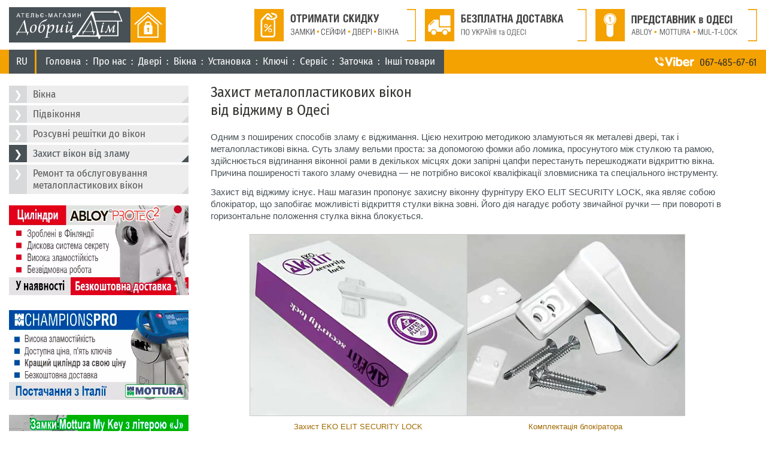

--- FILE ---
content_type: text/html; charset=UTF-8
request_url: https://atel-e.com.ua/ua/protect-windows.html
body_size: 5254
content:
<!DOCTYPE html>
<html lang="uk">
<head>
	<meta name="viewport" content="width=device-width, initial-scale=1.0">
	<base href="https://atel-e.com.ua/ua/">
	<meta http-equiv="content-type" content="text/html; charset=utf-8">
	<meta name="keywords" content="захист вікон зламу віджим одеса магазин">
	<meta name="description" content="Захист металопластикових вікон від віджиму в Одесі. Блокіратор вікон з алюмінію та металопластику. Захист для дверей і замків.">
	<title>Захист вікон від зламу. Одеса, магазин «Добрий Дім»</title>
    <link rel="preload" href="/templates/atel/fonts/fira-sans-condensed-v3-cyrillic-regular.woff2" as="font" type="font/woff2" crossorigin>
	<link rel="stylesheet" href="/templates/atel/css/style.css?1kfg099h00gk" type="text/css">
	<link href="/templates/atel/img/favicon.svg" sizes="any" rel="icon" type="image/svg+xml">	
	<link rel="canonical" href="https://atel-e.com.ua/ua/protect-windows.html">
	<link rel="alternate" hreflang="ru" href="https://atel-e.com.ua/protect-windows.html">
	<link rel="alternate" hreflang="uk" href="https://atel-e.com.ua/ua/protect-windows.html">
</head>
<header class="header">
	<div class="header-body">			
		<div class="header-logo">				
							<a href="/">
						<img class="header-logo__img" alt="Початок сайту" src="/templates/atel/img/ua-logo.svg">
						</a>
					</div>		
		<div class="header-placeholder"></div>
		<div class="header-image header-image_skidka">
			<a href="/skidka.html">
				<img class="header-image__img" src="/templates/atel/img/ua-skidka-odessa.svg" alt="Скидка в Одесі">				
			</a>
		</div>
		<div class="header-image header-image_delivery">
			<a href="/goods-delivery-ukraine.html">
				<img class="header-image__img" src="/templates/atel/img/ua-delivery-odessa.svg" alt="Безплатне доставлення з Одеси">				
			</a>
		</div>
		<div class="header-image header-image_official">
			<a href="/about-us.html">
				<img class="header-image__img" src="/templates/atel/img/ua-official-shop-odessa.svg" alt="Офіційний магазин дверей в Одесі">				
			</a>
		</div>
		<div class="header-mobile">
			<div class="button-mobile-menu" onclick="Mobmenu('menu-head','');">
				<div class="button-mobile-menu__line"></div>
				<div class="button-mobile-menu__line"></div>
				<div class="button-mobile-menu__line"></div>
			</div>
		</div>		
	</div>
</header>
<!-- header -->
<nav class="top-nav">
	<div class="top-nav-body">
		<div class="top-nav-lang"><a class="top-nav-lang__lang" href="/protect-windows.html">RU</a></div>
		<div class="top-nav-menu">
			<ul class="menu-head _dnone-p" id="menu-head">
				<li><a href="/">Головна</a></li>
				<li><a href="/ua/about-us.html">Про нас</a></li>
				<li><a href="/ua/dveri.html">Двері</a></li>
				<li><a href="/ua/okna/metal-plastic-windows.html">Вікна</a></li>
				<li><a href="/ua/ustanovka.html">Установка</a></li>
				<li><a href="/ua/izgotovlenie-kljuchej.html">Ключі</a></li>
				<li><a href="/ua/remont-zamkov-i-dverej.html">Сервіс</a></li>
				<li><a href="/ua/zatochka.html">Заточка</a></li>
				<li><a href="/ua/magazin.html">Інші товари</a>
					<ul>
					<li><a href="/ua/safety-fittings-odessa.html">Захист замків й циліндрів</a></li>
					<li><a href="/ua/cilindrovie-mexanizmi.html">Циліндрові механізми</a></li>
					<li><a href="/ua/door-locks-odessa.html">Дверні замки</a></li>
					<li><a href="/ua/velo-locks-odessa.html">Вело- та мотозамки</a></li>
					<li><a href="/ua/special.html">Кодові та спеціальні замки</a></li>
					<li><a href="/ua/locks-latch-odessa.html">Замикаючі механізми і засувки</a></li>
					<li><a href="/ua/hotel-system.html">Системи контролю доступу (СКД)</a></li>
					<li><a href="/ua/nabor-perekodirovka-zamok-odessa.html">Набори для перекодування та ключі</a></li>
					<li><a href="/ua/dvernie-dovodchiki.html">Дверні дотягувачі</a></li>
					<li><a href="/ua/ruchki-i-furnitura.html">Дверні ручки</a></li>
					<li><a href="/ua/odessa-petli.html">Дверні петлі</a></li>
					<li><a href="/ua/odessa-door-hardware.html">Дверна фурнітура та аксесуари</a></li>
					<li><a href="/ua/seifi.html">Сейфи</a></li>
					<li><a href="/ua/sliding-lattice-odessa.html">Розсувні решітки (грати)</a></li>
					<li><a href="/ua/thermal-barrier-curtain-odessa.html">Cмугові термоштори</a></li>
					<li><a href="/ua/tramontina-knifes-odessa.html">Кухонні ножі</a></li>
					<li><a href="/ua/sites-doorrs-locks.html">Посилання на сайти виробників</a></li>
					</ul>
				</li>
			</ul>
		</div>
		<div class="top-nav-placeholder"></div>
		<div class="top-nav-viber">
			<img class="top-nav-viber__img" alt="магазин замків вайбер" src="/templates/atel/img/viber.svg"> 
			<span class="top-nav-viber__viber">097-01-999-38,</span> 067-485-67-61
		</div>
	</div>
</nav>
<div class="content">	
	<aside class="leftbar">
		<div id="js-second-menu-place-desktop" class="_dnone"></div>
		
		<ul id="js-menu-sidebar" class="menu-sidebar _dnone-p"><li class="first"><a href="okna.html">Вікна</a></li><li class=""><a href="podokonniki-odessa.html">Підвіконня</a></li><li class=""><a href="sliding-lattice-odessa.html">Розсувні решітки до вікон</a></li><li class="active"><a href="protect-windows.html">Захист вікон від зламу</a></li><li class="last"><a href="remont-okon-dverei-odessa.html">Ремонт та обслуговування металопластикових вікон</a></li></ul>
		
		 <div class="sidebar-block sidebar-block_middle">
			<a class="_dblock" target="_blank" rel="nofollow" href="/ua/cilindrovie-mexanizmi/cilindri-abloy.html">
			<picture>
				<source type="image/webp" srcset="/images/_actions/ua-abloy-protec.webp">
				<img class="_img100 _ratio-side-banner" src="/images/_actions/ua-abloy-protec.jpg" alt="Циліндри Аблой">
			</picture>
			</a>			
		</div>
		<div class="sidebar-block sidebar-block_middle">
			<a class="_dblock" target="_blank" rel="nofollow" href="/ua/cilindrovie-mexanizmi/cilindri-champions/champions-pro-odessa.html">
			<picture>
				<source type="image/webp" srcset="/images/_actions/ua-mottura-pro.webp">
				<img class="_img100 _ratio-side-banner" src="/images/_actions/ua-mottura-pro.jpg" alt="Циліндри Чемпіон ПРО">
			</picture>
			</a>						
		</div>
		<div class="sidebar-block sidebar-block_middle">
			<a class="_dblock" target="_blank" rel="nofollow" href="/ua/vreznie-zamki/vreznie-zamki-mottura/471-odessa-54j797.html">
			<picture>
				<source type="image/webp" srcset="/images/_actions/ua-mottura-j.webp">
				<img class="_img100 _ratio-side-banner" src="/images/_actions/ua-mottura-j.jpg" alt="Замки Моттура J">
			</picture>
			</a>						
		</div>

	</aside><!-- end leftbar -->
	<div class="main">
					<div class="button-second-menu" onclick="Mobmenu('js-menu-sidebar','js-menu-head');">
				<div class="button-second-menu__header">
	Меню розділу вікон
</div>
					<div class="button-mobile-menu button-mobile-menu_small">
						<div class="button-mobile-menu__line"></div>
						<div class="button-mobile-menu__line"></div>
						<div class="button-mobile-menu__line"></div>
					</div>
			</div>
					<div class="second-menu">
				<div id="js-second-menu-place-mobile" class="_dnone"></div>
			</div>
						
		<div class="main-before"><div id="js-main-banners-place" class="_dnone"></div></div>
		<main><h1>Захист металопластикових вікон <br>від віджиму в Одесі</h1>
<p>Одним з поширених способів зламу є віджимання. Цією нехитрою методикою зламуються як металеві двері, так і металопластикові вікна. Суть зламу вельми проста: за допомогою фомки або ломика, просунутого між стулкою та рамою, здійснюється відгинання віконної рами в декількох місцях доки запірні цапфи перестануть перешкоджати відкриттю вікна. Причина поширеності такого зламу очевидна — не потрібно високої кваліфікації зловмисника та спеціального інструменту.</p>
<p>Захист від віджиму існує. Наш магазин пропонує захисну віконну фурнітуру EKO ELIT SECURITY LOCK, яка являє собою блокіратор, що запобігає можливісті відкриття стулки вікна зовні. Його дія нагадує роботу звичайної ручки — при повороті в горизонтальне положення стулка вікна блокується.</p>
<ul class="gallery gallery_2">
<li><a title="Eko Elit Security Lock в упаковці" class="colorbox" href="/images/windows/protect/window-protect-odessa.jpg"><img src="/images/windows/protect/_window-protect-odessa.jpg" alt="захист вікон одеса"></a>
<p>Захист EKO ELIT SECURITY LOCK</p>
</li>
<li><a title="Комплектація захисту Eko Elit" class="colorbox" href="/images/windows/protect/window-protect.jpg"><img src="/images/windows/protect/_window-protect.jpg" alt="Eko Elit Security Lock"></a>
<p>Комплектація блокіратора</p></li>
</ul>
<p>Монтаж захисту не передбачає складнощів — все зводиться до закрутки чотирьох саморізів. Захисні елементи кріпляться в двох точках віконної рами. Висота блокіраторів розрахована на стандартні профілі вікон, є можливість збільшити висоту конструкції за допомогою прокладок, що йдуть в комплектації — блокіратор при закритті повинен щільно тримати стулку без жодних люфтів. Після монтажу захисту місця кріплення маскуються декоративними накладками.</p>
<ul class="gallery gallery_2">
<li><a title="Монтаж захисту Eko Elit" class="colorbox" href="/images/windows/protect/window-protect-2.jpg"><img src="/images/windows/protect/_window-protect-2.jpg" alt="захист вікон"></a>
<p>Монтаж захисту</p>
</li>
<li><a title="Встановлений захист Eko Elit Security Lock" class="colorbox" href="/images/windows/protect/window-protect-3.jpg"><img src="/images/windows/protect/_window-protect-3.jpg" alt="захист вікон від зламу"></a>
<p>Встановлений захист</p>
</li>
</ul>
<p>Пропонований захист не претендує на роль панацеї від усіх силових впливів на раму вікна. Але справу свою він робить — засувки блокіратора виготовлені з металу і розігнути їх неможливо, багатьох потенційних зловмисників відлякує сама наявність захисту. А якщо вони вирішать продовжити свою справу, то шуму і часу у них піде набагато більше, що і повинно відбуватися при наявності будь-якого захисту.</p></main>
		<div class="main-after">	<div class="how-find"><a class="how-find__link" rel="nofollow" target="_blank" href="/ua/how-to-find-us-in-odessa.html">Як знайти магазин</a></div></div>
	</div>
	<!-- end content-main -->
	<aside class="rightbar">
		
		<div class="sidebar-block sidebar-block_middle">
			<a class="_dblock" target="_blank" rel="nofollow" href="/ua/vreznie-zamki/vreznie-zamki-mottura/properties-mottura-lock-gear.html">
			<picture>
				<source type="image/webp" srcset="/images/_actions/ua-mottura-q.webp">
				<img class="_img100 _ratio-side-banner" src="/images/_actions/ua-mottura-q.jpg" alt="Замки Моттура Q">
			</picture>
			</a>			
		</div>
		<div class="sidebar-block sidebar-block_middle">
			<a class="_dblock" target="_blank" rel="nofollow" href="/ua/safety-fittings-odessa/odessa-protektor.html">
			<picture>
				<source type="image/webp" srcset="/images/_actions/ua-protector.webp">
				<img class="_img100 _ratio-side-banner" src="/images/_actions/ua-protector.jpg" alt="Броненакладки Протектор">
			</picture>
			</a>			
		</div>
		<div class="sidebar-block sidebar-block_middle">
			<a class="_dblock" target="_blank" rel="nofollow" href="/ua/cilindrovie-mexanizmi/keso-8000-omega-odessa.html">
			<picture>
				<source type="image/webp" srcset="/images/_actions/ua-keso-8000.webp">
				<img class="_img100 _ratio-side-banner" src="/images/_actions/ua-keso-8000.jpg" alt="Циліндри Кесо">
			</picture>
			</a>			
		</div>
		<div class="sidebar-block">
			<a class="_dblock" target="_blank" rel="nofollow" href="/ua/vreznie-zamki/radlock-loks-odessa.html">
			<picture>
				<source type="image/webp" srcset="/images/_actions/ua-radlock.webp">
				<img class="_img100 _ratio-side-banner" src="/images/_actions/ua-radlock.jpg" alt="Замки Радлок">
			</picture>
			</a>			
		</div>
		<div class="sidebar-block">
			<a class="_dblock" target="_blank" rel="nofollow" href="/ua/museum-old-locks-odessa.html">
			<picture>
				<source type="image/webp" srcset="/images/_actions/ua-museum.webp">
				<img class="_img100 _ratio-side-banner" src="/images/_actions/ua-museum.jpg" alt="музей замків">
			</picture>
			</a>			
		</div>

	</aside> <!-- end rightbar -->
</div> <!-- end content -->
<footer class="footer">	
	<div class="footer-body">
		<div class="footer-phone">
			<p>Експерт по замкам, циліндровим механізмам, <br>фурнітурі і дверям <span>Сергій: 702-55-45, 067-485-67-61</span></p>
			<p>Консультант по міжкімнатним дверям та вікнам <span>Маргарита: 097&#8209;01&#8209;999&#8209;38</span></p>
			<p>Експерт з ремонту, заміни, встановлення дверей <br>і замків (з викликом додому) <span>Сергій:  067-485-67-61<!--Микола: 743&#8209;77&#8209;19, 067&#8209;27&#8209;38&#8209;660--></span></p>
			<p>Експерт з ремонту замків, <br>заточним роботам та виготовленню ключів <span>Валентин: 067&#8209;593&#8209;61&#8209;27</span></p>
			<p>Спеціаліст з систем <br>контролю доступу (СКД) <span>Богдан: 098&#8209;071&#8209;63&#8209;74</span></p>			
		</div>
		<div class="footer-contact-body">				
			<div class="footer-contact">
			Вайбер: <span>067&#8209;485&#8209;67&#8209;61</span><br>
			Скайп: <span>good_home5</span><br>
			e-mail: top@atel-e.com.ua
			</div>
			<div class="footer-address">
			Одеса, Торговий центр «Старокінний ринок», <br><span>павільйон КП-9</span> (головний магазин)<br>
			<span>павільйон ЦП-8</span> (магазин міжкімнатних дверей)<br>
			<span>павільйон ПП-36</span> (двері «Страж», вікна, сейфи)<br>
			Режим роботи: <span>з 8.00 до 16.00</span><br>
			В неділю: <span>с 8.00 до 15.00</span>
			</div>
		</div>
		<div class="footer-copy">
			<div class="footer-copy__copy">©</div>
			Сopyright «Добрий Дім» c 2001 года. <br>Всі права захищені.
							<p>Використання будь-яких матеріалів сайту заборонено.</p>
						<p><i>Розробка, наповнення <br>та підтримка сайту — serg@webserg.com</i></p>
		</div>
	</div>
</footer><script src="/js/jquery+custom.js?45847"></script>
<script>
<!-- Mobil menu -->
function Mobmenu(objid,hideobj) {
if ($('#'+objid).hasClass('_dnone-p')) {	
	$('#'+objid).removeClass('_dnone-p');		
}
else{
$( '#'+objid).addClass('_dnone-p');	
}
	if(hideobj) $('#'+hideobj).addClass('_dnone-p');   
}
</script>
<script>
<!-- В мобильной версии перенос -->
var min_width = 1023;
$(window).on('resize', function() {
	var new_width = window.innerWidth; //Don't use JQuery
	if (new_width <= min_width) {
		$('#js-menu-sidebar').insertAfter($('#js-second-menu-place-mobile'));
		$('#js-move-to-main-on-mobile').insertAfter($('#js-main-banners-place'));
	}
	if (new_width > min_width) {
		$('#js-menu-sidebar').insertAfter($('#js-second-menu-place-desktop'));
		$('#js-move-to-main-on-mobile').insertAfter($('#js-sidebar-banners-place'));
	}
}).trigger('resize');
</script>
<script>
<!-- Youtube -->
var videosrc = '';
var player;
(function() {
var youtube = document.getElementsByClassName("ytplayer")[0];
if (!youtube) return false;
youtube.innerHTML = '<div class="ytplayer__border-top"></div><div class="ytplayer__border-bottom"></div><div class="ytplayer__button"></div><div id="' + youtube.dataset.embed + '"></div>';
var source = "https://img.youtube.com/vi/" + youtube.dataset.embed + "/sddefault.jpg";
var image = new Image();
image.src = source;
image.alt = youtube.dataset.embed;
image.className = 'ytplayer__img';
image.addEventListener("load", function() {
	youtube.appendChild(image);
});
youtube.addEventListener("click", function() {
	var tag = document.createElement('script');
	tag.src = "https://www.youtube.com/player_api";
	var firstScriptTag = document.getElementsByTagName('script')[0];
	firstScriptTag.parentNode.insertBefore(tag, firstScriptTag);
	videosrc = this.dataset.embed;
});
})();
function onYouTubePlayerAPIReady() {
//alert (videosrc);
player = new YT.Player(videosrc, {
	videoId: videosrc,
	playerVars: {
		'autoplay': 1,
		'rel': 0,
		'color': 'white'
	},
	events: {
		'onReady': onPlayerReady
	}
});
}
function onPlayerReady(event) {
player.playVideo();
player.unMute();
//player.mute();
}
</script>
<!-- Google tag (gtag.js) -->
<script async src="https://www.googletagmanager.com/gtag/js?id=G-Z7GTNGVC8G"></script>
<script>
  window.dataLayer = window.dataLayer || [];
  function gtag(){ dataLayer.push(arguments); }
  gtag('js', new Date());

  gtag('config', 'G-Z7GTNGVC8G');
</script>
<!-- End Google Analytics --></body>
</html>

--- FILE ---
content_type: image/svg+xml
request_url: https://atel-e.com.ua/templates/atel/img/ua-official-shop-odessa.svg
body_size: 1510
content:
<svg clip-rule="evenodd" fill-rule="evenodd" height="312" image-rendering="optimizeQuality" shape-rendering="geometricPrecision" text-rendering="geometricPrecision" viewBox="0 0 1560 312" width="1560" xmlns="http://www.w3.org/2000/svg"><path d="m1473 0h89v312h-89v-10h79v-292h-79z" fill="#f4a102" fill-rule="nonzero"/><path d="m-2 312h286v-313l-286 1z" fill="#f4a102"/><path d="m368 201-7 26h15zm-19 47 16-54h7c5 18 11 36 16 55h-6l-5-17h-17l-5 17h-6zm57-49h-6v18c8 0 18 2 18-9 0-8-6-9-12-9zm2 23h-8v22c9 0 20 1 20-11 0-8-6-11-12-11zm-1 27h-13v-55c12 0 30-3 30 13 0 6-2 10-7 13 12 4 11 21 2 26-3 2-8 3-12 3zm28-55h6v50h22v5h-28zm67 47c-5 12-25 13-30 0-4-7-10-49 15-49 17 0 18 16 18 29 0 7 0 14-3 20zm-25-3c4 10 16 10 20 0 2-5 7-41-10-41s-12 35-10 41zm47-13-16-31h7l12 25 13-25h6l-16 31v24h-6zm99 23v-54h10l14 46 14-46h9v55h-6v-48l-14 48h-6l-15-48v48h-6zm90-7c-6 12-25 13-31 0-3-7-9-49 15-49 17 0 18 16 18 29 0 7 0 14-2 20zm-26-3c4 10 17 10 20 0 2-5 7-41-10-41s-12 35-10 41zm66-39h-13v50h-6v-50h-13v-5h33v5zm36 0h-13v50h-6v-50h-14v-5h33zm7 35v-40h6v40c0 7 2 11 11 11 8 0 11-4 11-12v-39h6v38c0 25-25 19-30 14-3-3-4-7-4-12zm58-11h-8v26h-6v-55c14 0 31-3 31 14 0 5-2 11-8 13 12 4 4 21 10 27v1h-6c-6-11 2-26-13-26zm0-24h-8v19c9 0 19 2 19-10 0-7-4-9-11-9zm41 2-7 26h15zm-19 47 16-54h7c5 18 11 36 16 55h-6l-5-17h-17l-5 17h-6zm115 0v-54h10l14 46 14-46h9v55h-6v-48l-14 48h-6l-15-48v48h-6zm58-14v-40h6v40c0 7 2 11 10 11 9 0 11-4 11-12v-39h6v38c0 25-25 19-29 14-3-3-4-7-4-12zm44-40h6v50h22v5h-28zm53 31v4h-22v-5h22zm35-26h-13v50h-6v-50h-14v-5h33zm24 26v4h-21v-5h21zm7-31h6v50h22v5h-28zm67 47c-5 12-25 13-30 0-3-7-10-49 15-49 17 0 18 16 18 29 0 7 0 14-3 20zm-25-3c4 10 16 10 20 0 2-5 7-41-10-41s-12 35-10 41zm62 3c3-3 3-8 3-11h6c0 25-26 25-32 11-4-8-4-30 0-39 7-15 32-13 32 8h-6c-1-16-17-16-21-5-2 6-6 40 11 40 3 0 6-1 7-4zm19-47h6v26l21-26h7l-18 22 19 33h-7l-16-28-6 7v21h-6z" fill="#5b5b5b" fill-rule="nonzero"/><path d="m570 212h18.9386v18.9386h-18.9386z" fill="#f4a102"/><path d="m945 212h18.9386v18.9386h-18.9386z" fill="#f4a102"/><g fill="#434242" fill-rule="nonzero"><path d="m349 62v76h14v-64h19v64h15v-76z"/><path d="m422 107h12c13 0 21-10 21-23 0-12-8-22-20-22h-28v76h15zm0-34h7c7 0 11 4 11 11 0 8-4 12-11 12h-7z"/><path d="m465 62v76h40v-12h-26v-23h24v-12h-24v-17h26v-12z"/><path d="m524 62v24c0 21-2 29-7 40h-5v27h14v-15h31v15h14v-27h-4v-64zm28 12v52h-21c4-9 7-18 7-35v-17z"/><path d="m626 87v-4c0-14-8-22-23-22-16 0-24 8-24 26v27c0 14 5 26 24 26 18 0 23-12 23-26v-3h-15v4c0 10-3 13-8 13-7 0-9-3-9-13v-30c0-10 3-13 9-13s8 3 8 13v2z"/><path d="m664 74h18v-12h-50v12h18v64h14z"/><path d="m685 138h15l5-20h16l4 20h15l-17-76h-19zm22-31 7-35 5 35z"/><path d="m761 73h7c7 0 9 3 9 10 0 6-2 10-9 10h-7zm0 31h9c5 0 8 4 8 11 0 9-3 12-8 12h-9zm-15 34h29c12 0 18-9 18-23 0-9-4-15-12-18 7-1 11-9 11-16 0-10-6-19-19-19h-27z"/><path d="m816 62h-14v76h14v-35h19v35h15v-76h-15v29h-19z"/><path d="m860 62v76h16l21-55c-2 7-2 15-2 26v29h13v-76h-15l-21 55c1-6 2-18 2-27v-28z"/><path d="m933 62h-14v76h14v-23l6-7 13 30h16l-20-43 19-33h-16l-18 33z"/><path d="m1014 90h3c5 0 8 2 8 7 0 4-3 6-8 6h-3zm0 22h4c4 0 8 3 8 9s-4 7-8 7h-4zm-13 26h21c9 0 17-4 17-16 0-10-5-13-9-15 4-1 8-6 8-13 0-9-8-13-16-13h-21z"/><path d="m1074 87v27c0 19 10 26 25 26 14 0 24-6 24-26v-27c0-20-10-26-24-26-15 0-25 6-25 26zm25-15c6 0 9 5 9 13v31c0 8-3 12-9 12-7 0-10-4-10-12v-31c0-8 3-13 10-13z"/><path d="m1143 62v24c0 21-2 29-7 40h-5v27h14v-15h31v15h14v-27h-4v-64zm28 12v52h-21c4-9 7-18 7-35v-17z"/><path d="m1199 62v76h40v-12h-26v-23h24v-12h-24v-17h26v-12z"/><path d="m1294 87v-4c0-14-8-22-23-22s-23 8-23 26v27c0 14 4 26 23 26 18 0 23-12 23-26v-3h-14v4c0 10-3 13-9 13s-8-3-8-13v-30c0-10 2-13 8-13s9 3 9 13v2z"/><path d="m1319 62h-15v76h15z"/></g><path d="m141 41c32 0 60 26 60 59s-28 60-60 60c-33 0-61-27-61-60s28-59 61-59z" fill="#fefefe"/><path d="m174 148v90c0 18-13 32-31 32h-5c-18 0-31-14-31-32v-90z" fill="#fefefe"/><path d="m141 48c29 0 52 24 52 52 0 29-23 53-52 53-30 0-53-24-53-53 0-28 23-52 53-52zm0 4c-27 0-49 21-49 48 0 26 22 48 49 48 26 0 48-22 48-48 0-27-22-48-48-48z" fill="#f4a102" fill-rule="nonzero"/><path d="m132 76h14v49h-5l-3-3v-3l1-3-1-2v-10l1-1-1-3v-8l-6-3z" fill="#f4a102"/></svg>

--- FILE ---
content_type: image/svg+xml
request_url: https://atel-e.com.ua/templates/atel/img/ua-skidka-odessa.svg
body_size: 1741
content:
<svg clip-rule="evenodd" fill-rule="evenodd" height="312" image-rendering="optimizeQuality" shape-rendering="geometricPrecision" text-rendering="geometricPrecision" viewBox="0 0 1560 312" width="1560" xmlns="http://www.w3.org/2000/svg"><path d="m351 77v27c0 19 10 26 25 26 14 0 24-7 24-26v-27c0-20-10-26-24-26-15 0-25 6-25 26zm25-15c6 0 9 5 9 13v31c0 8-3 12-9 12-7 0-10-4-10-12v-31c0-8 3-13 10-13zm63 1h18v-11h-50v11h18v65h14zm39 34h13c12 0 20-10 20-23 0-12-7-22-20-22h-27v76h14zm0-34h8c7 0 10 4 10 11 0 8-3 12-10 12h-8zm43-11v76h16l19-53v53h14v-76h-16l-19 53v-53zm59 0v76h14v-64l14 64h10l15-64v64h13v-76h-21l-12 49-12-49zm72 76h16l4-20h16l4 20h16l-17-76h-20zm22-31 7-36 6 36zm69-34h17v-11h-50v11h18v65h15zm25-11v76h15l20-53v53h13v-76h-16l-19 53v-53z" fill="#434242" fill-rule="nonzero"/><path d="m1473 0h89v312h-89v-10h79v-292h-79z" fill="#f4a102" fill-rule="nonzero"/><path d="m-2 312h286v-313l-286 1z" fill="#f4a102"/><g fill="#fefefe"><path d="m139 102c-9 7-24 0-24-12 0-9 8-16 17-16 7 0 14 6 14 15 15 4 36 3 49-5 6-3 10-7 10-12 0-13-23-19-34-19l-14-16c23-1 64 6 64 35 0 11-7 20-17 25-19 11-44 12-65 5z"/><path d="m60 117c0-6 3-12 5-17l50-54h2c4-4 9-6 15-6 4 0 10 2 13 6h1l33 35c-6 2-13 3-19 2l-24-25s-1-2-1-2-2-1-3-1c-2 0-3 1-5 1v2l-50 53c-1 1-1 3-1 6v132c0 4 3 9 7 9h96c4 0 9-5 9-9v-132c0-3-3-6-5-8 6-1 12-3 16-4 2 3 3 7 3 12v132c0 13-10 25-23 25h-96c-13 0-23-12-23-25z"/><path d="m113 145c10 0 17 8 17 19 0 9-7 17-17 17-11 0-18-8-18-17 0-11 7-19 18-19zm0 8c-6 0-11 5-11 11 0 4 5 10 11 10 5 0 10-6 10-10 0-6-5-11-10-11z"/><path d="m152 187c11 0 19 9 19 19 0 11-8 18-19 18-10 0-17-7-17-18 0-10 7-19 17-19zm0 9c-6 0-10 4-10 10s4 11 10 11 11-5 11-11-5-10-11-10z"/><path d="m98 212 62-62 7 8-62 62z"/></g><path d="m906 76c0-16-5-26-23-26-15 0-23 8-23 26v28c0 13 4 25 23 25 20 0 23-12 23-29h-14v4c0 10-3 14-9 14s-8-4-8-14-5-42 8-42c6 0 9 3 9 12v2zm25-25h-15v76h15v-22l5-8 13 30h16l-20-43 19-33h-16l-17 33zm42 0v76h15l20-54v54h13v-76h-16l-19 55v-55zm68 0v24c0 21-2 30-7 41h-5v27h14v-16h32v16h14v-27h-5v-65zm29 12v53h-22c5-10 7-18 7-36v-17zm41-12h-14v76h14v-22l6-8 13 30h16l-20-43 19-33h-16l-18 33zm38 0 21 60c-2 7-5 7-11 6v11c14 4 20-2 25-15l20-62h-15l-12 41-12-41z" fill="#434242" fill-rule="nonzero"/><path d="m362 197c-2 2-3 5-3 8h-6c0-20 33-22 33 0 0 6-4 11-9 13 15 5 15 33-8 33-12 0-18-7-18-19h6c1 19 18 13 21 10 5-5 5-21-10-21h-5v-6c8 0 16 1 16-10s-12-13-17-8zm51 2-8 27h16zm-21 50 18-59h7c5 20 11 40 17 59h-7l-5-18h-18l-5 18zm48 0v-59h10l15 50 15-50h10v59h-7v-50l-15 50h-6l-16-50v50zm61-59h6v29l22-29h8l-19 24 20 35h-7l-17-30-7 8v22h-7v-59zm43 0h6v49l22-49h8v59h-6v-48l-23 48h-8v-59zm411 21v-21h32v54h4v18h-6v-13h-35v13h-6v-18h4c6-10 7-19 7-33zm25 33v-48h-19c0 15 2 36-6 48zm33-48h-7v20c9 0 20 1 20-11 0-8-7-9-13-9zm2 25h-9v23c10 0 21 2 21-12 0-9-5-11-12-11zm-1 28h-14v-59c13 0 32-2 32 15 0 6-2 11-8 13 14 4 12 23 3 28-4 3-9 3-13 3zm59 0h-30v-59h30v6h-23v19h21v6h-21v23h23zm24-26h-9v26h-7v-59c14 0 34-2 34 17 0 11-7 16-18 16zm-2-27h-7v22c10 0 21 1 21-11 0-9-6-11-14-11zm172-6h6v29l22-29h8l-19 24 20 35h-7l-17-30-7 8v22h-6zm43 0h6v25h23v-25h7v59h-7v-28h-23v28h-7v-59zm62 9-7 27h15zm-20 50 17-59h7c6 20 12 40 17 59h-6l-5-18h-19l-5 18z" fill="#5b5b5b" fill-rule="nonzero"/><path d="m673 241c3-3 3-8 3-12h7c0 6-2 12-5 16-3 3-8 6-14 6-8 0-13-4-16-10-2-6-3-14-3-23 0-6 1-13 3-19 3-6 8-10 16-10 6 0 10 2 13 5 4 4 5 8 5 14h-6c0-4-1-8-4-10-1-2-4-3-8-3-5 0-8 3-10 8s-2 11-2 16c0 7 0 13 2 18s5 8 11 8c4 0 6-1 8-4zm49 8h-29v-58h30v5h-24v19h21v6h-21v23h24v5zm9-58h6v48l23-48h8v58h-7v-48l-23 48h-7zm10-6c-2-2-3-5-4-8h4c1 2 2 3 3 5 1 1 3 1 5 1s4 0 5-1c2-1 3-3 3-5h4c-1 4-2 6-4 8s-5 3-8 3c-4 0-6-1-8-3zm67 17h-1v35h1c5 0 9-1 12-4s5-7 5-13-2-10-5-13-7-5-12-5zm-8-5v-6h7v6h1c7 0 13 2 17 6s6 9 6 16c0 8-2 13-6 17-4 5-10 7-17 7h-1v6h-7v-6h-1c-7 0-13-2-17-7-4-4-6-9-6-17 0-7 2-12 6-16s10-6 17-6zm-1 40h1v-35h-1c-5 0-9 2-12 5s-5 7-5 13 2 10 5 13 7 4 12 4z" fill="#5b5b5b" fill-rule="nonzero"/><path d="m605 209h18.9386v18.9386h-18.9386z" fill="#f4a102"/><path d="m906 209h18.9386v18.9386h-18.9386z" fill="#f4a102"/><path d="m1156 209h18.9386v18.9386h-18.9386z" fill="#f4a102"/><path d="m1211 196h-7v20c9 0 20 2 20-11 0-8-6-9-13-9zm2 25h-9v23c10 0 22 2 22-12 0-8-6-11-13-11zm-1 28h-14v-58c13 0 32-3 32 14 0 6-2 11-7 13 13 5 11 23 2 29-4 2-9 2-13 2z" fill="#5b5b5b" fill-rule="nonzero"/><path d="m1126 191h6v58h-6z" fill="#5b5b5b" fill-rule="nonzero"/><path d="m840 191h6v48l23-48h8v58h-7v-48l-23 48h-7z" fill="#5b5b5b" fill-rule="nonzero"/><path d="m1244 191h6v58h-6z" fill="#5b5b5b" fill-rule="nonzero"/></svg>

--- FILE ---
content_type: image/svg+xml
request_url: https://atel-e.com.ua/templates/atel/img/ua-logo.svg
body_size: 1996
content:
<svg clip-rule="evenodd" fill-rule="evenodd" height="352" image-rendering="optimizeQuality" shape-rendering="geometricPrecision" text-rendering="geometricPrecision" viewBox="0 0 1560 352" width="1560" xmlns="http://www.w3.org/2000/svg"><path d="m0 0h1210v352h-1210z" fill="#485156"/><path d="m1210 0h350v352h-350z" fill="#f4a102"/><path d="m1350 184h3v-16c0-14 12-26 28-26h10c14 0 26 12 26 26v16h4c4 0 7 3 7 7v71c0 4-3 8-7 8h-71c-3 0-7-4-7-8v-71c0-4 4-7 7-7zm35 21c7 0 11 5 11 11 0 5-3 8-6 11l5 18h-20l7-18c-4-3-8-6-8-11 0-6 6-11 11-11zm-127-31c-6 5-15-4-9-9l132-117c2-3 5-3 8 0l131 117c7 5-2 14-9 9l-127-113zm225 131h-198c-4 0-7-3-7-6v-124c0-3 1-5 3-6l99-87c2-2 5-2 8 0l99 88c1 1 2 2 2 5v124c0 3-3 6-6 6zm-192-12h185v-116l-93-82-92 82zm100-138h-10c-8 0-14 5-14 13v9h37v-9c0-8-5-13-13-13z" fill="#fefefe"/><path d="m90 60h6c6 13 11 26 17 41h-7l-5-13h-16l-4 13h-7zm241 17v5h-15c0 6 5 13 12 13s9-4 11-10l6 1c-2 9-7 15-17 15-13 0-18-9-18-21 0-11 6-20 18-20 9 0 15 3 17 12l-7 1c-1-6-4-8-10-8-7 0-11 5-12 11h15zm-244 6h13l-7-18zm47-18h-13v-5h32v5h-14v36h-5zm35-5h30v5h-23v11h22v6h-22v13h24v6h-31zm78 0v41h-7v-36h-13v20c0 6 1 13-5 16-2 1-5 0-9 0l1-7 2 1c5 2 5-3 5-7v-28zm25 0v16h10c8 0 15 2 15 12 0 9-7 13-15 13h-16v-41zm0 35h10c4 0 9-1 9-7s-7-6-11-6h-8zm88-12h17v5h-17zm34-23h8l10 33 13-33h7v41h-6v-31l-10 31h-6l-11-31v31h-5zm68 0h7c5 13 11 26 16 41h-6l-6-13h-15l-5 13h-6zm-2 23h12l-7-18zm67-23v5h-21v36h-6v-41zm22 0h7c6 13 11 26 17 41h-8l-4-13h-16l-4 13h-7zm-3 23h12l-5-18zm44 3c1 5 4 9 9 9s9-2 9-7c0-6-8-6-12-6v-6c2 0 5 0 8-1 5-2 3-11-5-11-5 0-8 5-8 10l-6-2c1-8 5-13 14-13 7 0 14 4 14 11 0 4-2 6-5 8 5 3 7 6 7 10 0 9-8 13-16 13-9 0-13-5-15-13zm48-26v30l20-30h6v41h-6v-31l-20 31h-7v-41zm45 0h7v16h20v-16h5v41h-5v-19h-20v19h-7z" fill="#fefefe" fill-rule="nonzero"/><g fill="#fff"><path d="m174 252c3 0 4 3 4 6 1 4 1 11 0 24 0 0 3 0 3-1 5-12 9-23 15-34 0-2-1-2-1-2-3 0-7 0-10 0s-4-1-4-2c-9-34-16-76-23-113-2 0-5 0-8 0-1 3-3 7-4 12-17 30-50 93-55 101-1 2-3 2-4 2-2 2-7 2-12 2 1 6 1 24 0 34h5c2-9 5-19 8-26 2-2 4-3 7-3zm294-15c-8 45 42-3 49-17l-4 20c-1 10-1 15 3 15 5 0 17-7 26-18 0-2 0-4 0-4-1-2-17 19-15 1 1-11 6-33 10-48 1-4 3-8 5-10 0-1 0-2-1-2-4 1-14 5-15 7-4 10-4 22-11 35-5 7-38 47-33 16 1-8 6-27 8-39 3-14 3-19 0-19-4 0-16 7-26 17v4c0 3 16-17 14-3-4 15-8 30-10 45zm-304 10c-10 0-56 0-64-2-2 0-2 0-2-1 4-7 44-84 47-91 1-2 1 0 1 0 2 8 19 88 19 91 0 1-1 3-1 3zm91-73c-31 0-47 31-47 56 0 14 9 25 22 25 31 0 46-32 46-57 0-13-5-24-21-24zm-7 6c10-1 13 9 13 21 0 22-10 48-24 48-10 0-15-8-15-23 0-14 6-45 26-46zm93-6c-18 0-31 14-35 21 4-23 14-45 40-51 14-5 31-8 33-26 0-1-1-1-1-1-4 5-11 6-22 10-19 7-34 19-45 34-14 20-20 47-20 67 0 23 16 36 38 24 19-10 30-34 30-55 0-12-3-23-18-23zm3 26c0 22-10 49-24 49-10 0-15-9-15-22 0-8 1-16 5-22 5-15 15-25 24-24 11 0 10 9 10 19zm48 42c-3-2 3-21 4-24 3-11 21-33 32-33 14 0 6 64-22 64-6 0-11-2-14-7zm47-68c-20 0-34 16-41 29 2-14 4-26 4-31 0-2-1-3-1-3-4 0-21 13-28 21v3c0 2 0 2 1 2 5-6 10-9 12-9 1 0 1 1 1 4l-19 104c-3 9-8 8-15 10-1 1-1 3 0 3 14-2 32-4 43-4 1-1 1-3 1-3-7 0-16 1-14-8 1-12 4-31 5-39 3 1 8 2 11 2 50 0 63-81 40-81zm125 63c-8 45 42-3 50-17l-5 20c-1 10-1 15 4 15 4 0 16-7 25-18 0-2 0-4 0-4-2-2-17 20-14 1 1-11 5-33 10-48 0-4 2-8 4-10 0-1 0-1-1-2-3 1-13 5-15 7-5 10-4 22-12 35-4 7-37 47-32 16 1-8 6-27 8-39 3-14 3-19 0-19s-16 7-25 17c0 1-2 4-2 4 0 3 17-16 15-3-4 15-8 30-10 45zm32-95c-1-2-8 3-8 4-1 20 34 20 46-3 0-1-5 0-5 0-9 11-30 17-33-1z"/><path d="m833 247c4 0 5 3 5 4 1 4 0 11-1 23h4c5-12 9-23 15-33v-1c-4 1-8 1-11 1s-4-2-4-2c-3-11-17-76-21-95l-2-10c-3 0-5 0-9 0-1 2-2 5-4 10-17 28-51 87-57 94-1 2-2 3-3 3-2 0-8 0-12 1 1 6 1 22 0 31 1 1 4 1 4 0 3-8 6-17 9-23 2-2 5-3 7-3zm81-8c-2 10-1 16 3 16s17-6 25-18c0 0 0-3 0-4-1-2-16 20-14 1 2-11 5-32 10-47 1-3 2-8 4-11 2-5-13 4-16 5-8 38-11 51-12 58zm20-83c-1 4-2 11-5 15v1c4-1 13-5 14-6l3-13c-3 0-7 1-12 3zm104 37h1c-2 10-9 42-10 48-1 9 0 14 4 14 5 0 15-5 24-16 1 0 1-2 1-4 0-3-15 17-14 4 1-10 6-55 11-62 1 0 0-1 0-1-15 0-40 45-46 56-1 1-1 0-1 0-3-10-13-46-12-55 0-1 0-1-1-1-9 3-11 16-12 24-3 12-9 31-11 37-3 8-8 7-16 4-3 3-2 15 6 15s13-8 19-28c1-7 6-27 7-31 3 13 8 45 10 58 1 3 4-1 5-2 4-6 33-55 35-60zm7-159h24v10h22l39 100h-41v146h-170c-9 0-10 12-18 26h-11c0-11 1-22-13-22h-199c-16 0-30 11-36 22h-8c0-14-4-27-5-35 11 0 22 1 29 0 2-1 5-1 9-6 14-15 98-142 139-205 3-6 12-20 12-26h227zm24 20v6h-24v-6h-205c7 31 12 49 20 80h256l-31-80zm-167 226h176v-136h-215c13 51 30 118 35 131 0 1 2 4 4 5zm-215-2c8-16 123-190 130-206 1-11 72 166 55 204-2 6-11 6-18 6l-159-1c-2 0-11 1-8-3zm70-36s-1-2-1-2c17-31 38-61 53-94 6 13 32 97 14 96-20 0-44 0-66 0z"/></g></svg>

--- FILE ---
content_type: image/svg+xml
request_url: https://atel-e.com.ua/templates/atel/img/ua-delivery-odessa.svg
body_size: 1406
content:
<svg clip-rule="evenodd" fill-rule="evenodd" height="312" image-rendering="optimizeQuality" shape-rendering="geometricPrecision" text-rendering="geometricPrecision" viewBox="0 0 1560 312" width="1560" xmlns="http://www.w3.org/2000/svg"><path d="m1473 0h89v312h-89v-10h79v-292h-79z" fill="#f4a102" fill-rule="nonzero"/><path d="m-2 312h286v-313l-286 1z" fill="#f4a102"/><g fill="#fefefe"><path d="m85 203c13 0 23 11 23 24 0 12-10 23-23 23-12 0-23-11-23-23 0-13 11-24 23-24z"/><path d="m194 203c13 0 23 11 23 24 0 12-10 23-23 23-12 0-23-11-23-23 0-13 11-24 23-24z"/><path d="m134 178h108c4 0 7 3 7 7v27c0 4-3 7-7 7h-17c-4-14-16-24-31-24-14 0-27 10-30 24h-48c-4-14-16-24-31-24-14 0-27 10-30 24h-16c-4 0-7-3-7-7v-20-7-29l55-54h38c5 0 9 4 9 9zm-46-62c2 2 2 5 0 7l-33 32c-1 2-4 2-6 0-1-1-1-4 0-6l33-33c2-1 5-1 6 0z"/><path d="m151 61h89c4 0 7 3 7 7v91c0 4-3 7-7 7h-89c-3 0-7-3-7-7v-91c0-4 4-7 7-7z"/></g><path d="m351 250v-55h34v55h-6v-50h-22v50zm77-8c-6 13-25 13-31 0-3-7-9-48 16-48 16 0 18 16 18 28 0 7-1 15-3 20zm-25-3c3 10 16 10 20 0 2-5 6-40-10-40-17 0-12 35-10 40zm67-1-18-43h7l14 36 14-36h6l-19 48c-2 7-7 9-14 7v-5c8 3 8-2 10-7zm29-43h6v26l21-26h7l-18 22 19 33h-7l-16-28-6 7v21h-6zm54 31h-8v24h-6v-55c13 0 31-3 31 15 0 11-6 16-17 16zm-1-26h-7v20c9 0 19 2 19-10 0-8-5-10-12-10zm42 3-8 25h15zm-20 47 16-55h7c5 18 11 37 16 55h-6l-5-17h-17l-5 17zm63-55h6v23h22v-23h6v55h-6v-27h-22v27h-6zm189 47c-5 13-25 13-30 0-3-7-10-48 15-48 17 0 18 16 18 28 0 7 0 15-3 20zm-25-3c4 10 16 10 20 0 2-5 7-40-10-40s-12 35-10 40zm45-25v-19h30v50h4v17h-6v-12h-33v12h-6v-17h4c6-9 7-18 7-31zm24 31v-45h-18c0 14 1 33-6 45zm46 5h-28v-55h28v5h-22v18h20v5h-20v22h22zm33-7c2-4 3-8 3-12h6c0 25-26 25-32 11-4-8-5-30 0-39 6-15 32-12 32 8h-7c-1-16-16-16-20-5-2 6-7 40 10 40 4 0 6-1 8-3zm-329-48h6v55h-6zm-1-4h-6v-6h6zm12 0h-5v-6h6v6zm51 4h6v55h-6zm30 18v-4h27v5h-11v36h-6v-36h-10zm49 23v-7c-8 4-14 4-14 11 0 10 14 9 14-4zm6 10h3v4c-3 1-7 1-8-3-5 5-20 8-20-7 0-14 16-12 19-17 1-2 2-10-6-10-6 0-6 3-7 7h-5c0-15 17-13 21-9 6 6 1 33 3 35zm201-51h6v55h-6z" fill="#5b5b5b" fill-rule="nonzero"/><path d="m365 95c9 0 17-2 17 13 0 13-7 12-17 12zm-14-41v76h28c24 0 24-46-2-46h-12v-19h26v-11zm56 0v76h40v-11h-26v-24h24v-11h-24v-18h26v-12zm105 0v76h14v-64h19v64h15v-76zm65 0v37c0 27-2 30-6 30-2 0-4-1-5-1v11c20 5 25-7 25-36v-29h16v64h14v-76zm51 76h15l5-19h16l3 19h16l-17-76h-19zm21-31 7-35 6 35zm69-33h18v-12h-50v12h18v64h14zm39-12h-14v76h14v-35h19v35h15v-76h-15v30h-19zm136 0c0 26 2 45-7 65h-5v27h14v-16h32v16h13v-27h-4v-65zm28 12v53h-21c8-18 7-31 7-53zm27 13v28c0 19 11 25 25 25 15 0 24-6 24-25v-28c0-19-9-26-24-26-14 0-25 7-25 26zm25-14c6 0 10 4 10 13v30c0 8-4 13-10 13-7 0-10-5-10-13v-31c0-8 3-12 10-12zm80 14v-4c0-14-8-22-22-22-16 0-24 8-24 26v28c0 13 4 25 23 25 21 0 23-14 23-29h-14c0 9 0 18-9 18-6 0-8-4-8-14v-30c0-9 2-12 8-12 8 0 9 5 9 14zm39-13h18v-12h-50v12h18v64h14zm21 64h15l5-19h16l3 19h16l-17-76h-19zm21-31 7-35 6 35zm54-34c10 0 17-1 17 10 0 12-8 10-17 10zm0 31c10 0 18-2 18 12s-7 12-18 12zm-14 34h29c12 0 17-9 17-22 0-10-3-15-11-18 13-3 17-36-8-36h-27zm-705-54c0-15 17-15 17-1 0 10-7 10-13 10v11c7 0 14 0 14 12 0 8-3 13-9 13-8 0-10-6-10-11h-14c0 16 12 22 24 22 15 0 24-7 24-23 0-11-5-17-13-19 17-5 18-37-11-37-14 0-23 10-23 23zm328 54h15l5-19h16l3 19h16l-17-76h-19zm21-31 7-35 6 35zm426-45h-15v76h15v-22l6-8 12 30h16l-20-43 20-33h-17l-17 33zm37 76h16l4-19h16l4 19h16l-17-76h-20zm22-31 7-35 6 35z" fill="#434242" fill-rule="nonzero"/></svg>